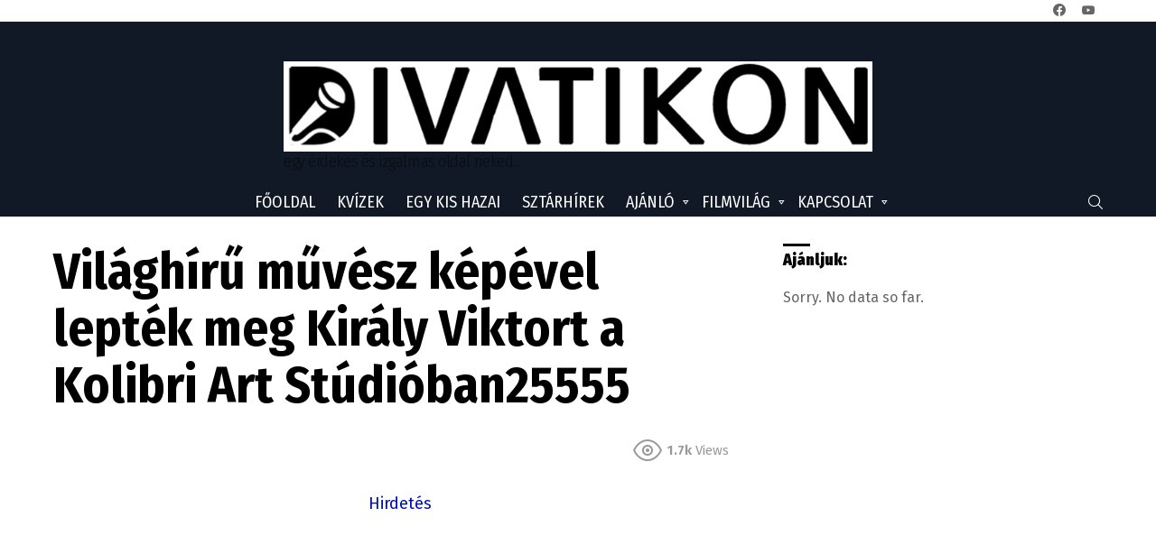

--- FILE ---
content_type: text/html; charset=utf-8
request_url: https://www.google.com/recaptcha/api2/aframe
body_size: 267
content:
<!DOCTYPE HTML><html><head><meta http-equiv="content-type" content="text/html; charset=UTF-8"></head><body><script nonce="A5sGTzHSqNPikMCrSaQZkg">/** Anti-fraud and anti-abuse applications only. See google.com/recaptcha */ try{var clients={'sodar':'https://pagead2.googlesyndication.com/pagead/sodar?'};window.addEventListener("message",function(a){try{if(a.source===window.parent){var b=JSON.parse(a.data);var c=clients[b['id']];if(c){var d=document.createElement('img');d.src=c+b['params']+'&rc='+(localStorage.getItem("rc::a")?sessionStorage.getItem("rc::b"):"");window.document.body.appendChild(d);sessionStorage.setItem("rc::e",parseInt(sessionStorage.getItem("rc::e")||0)+1);localStorage.setItem("rc::h",'1770111204202');}}}catch(b){}});window.parent.postMessage("_grecaptcha_ready", "*");}catch(b){}</script></body></html>